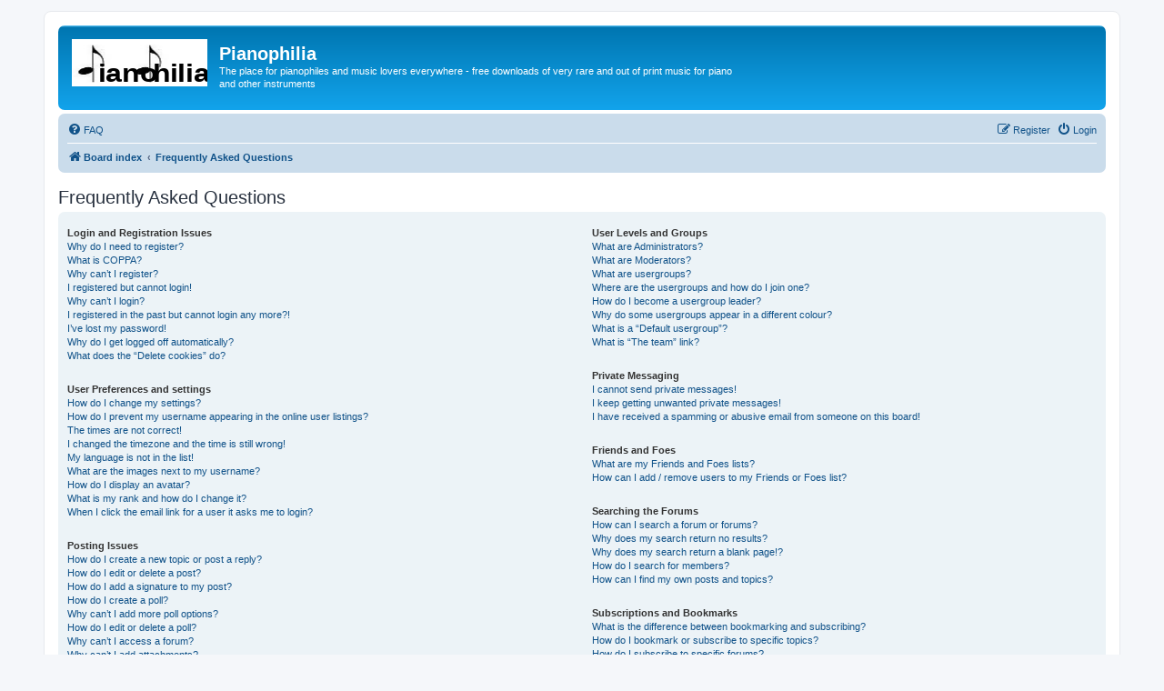

--- FILE ---
content_type: text/css
request_url: http://www.pianophilia.com/phpBB3/ext/dmzx/downloadlimit/styles/prosilver/theme/downloadlimit.css?assets_version=23
body_size: 291
content:
span.downloadlimit-green {
	background-image: none;
	border-right-width: 0;
	border-radius: 4px 0 0 4px;
	float: left;
	height: 24px;
	padding: 3px;
	-webkit-box-sizing: border-box;
	-moz-box-sizing: border-box;
	box-sizing: border-box;
	border: solid 1px #999999;
    border-radius: 8px;
    background-color: #e5ffdf;
    border-color: #43a347;
    color: #043300;
	font-family: Verdana, Helvetica, Arial, sans-serif;
	font-size: 1.1em;
}

span.downloadlimit-red {
	background-image: none;
	border-right-width: 0;
	border-radius: 4px 0 0 4px;
	float: left;
	height: 24px;
	padding: 3px;
	-webkit-box-sizing: border-box;
	-moz-box-sizing: border-box;
	box-sizing: border-box;
	border: solid 1px #999999;
    border-radius: 8px;
    background-color: #ffdfdf;
    border-color: #a30004;
    color: #043300;
	font-family: Verdana, Helvetica, Arial, sans-serif;
	font-size: 1.1em;
}



--- FILE ---
content_type: image/svg+xml
request_url: http://www.pianophilia.com/phpBB3/styles/prosilver/theme/images/site_logo.svg
body_size: 4787
content:
<svg width="1280" height="720" xmlns="http://www.w3.org/2000/svg" xmlns:xlink="http://www.w3.org/1999/xlink" overflow="hidden"><defs><clipPath id="clip0"><rect x="0" y="0" width="1280" height="720"/></clipPath><clipPath id="clip1"><rect x="-7" y="-5" width="951" height="465"/></clipPath><clipPath id="clip2"><rect x="-7" y="-5" width="952" height="465"/></clipPath><clipPath id="clip3"><rect x="-7" y="-5" width="952" height="465"/></clipPath><clipPath id="clip4"><rect x="-7" y="-5" width="952" height="465"/></clipPath><clipPath id="clip5"><rect x="26" y="-10" width="106" height="74"/></clipPath><clipPath id="clip6"><rect x="26" y="-10" width="106" height="74"/></clipPath><clipPath id="clip7"><rect x="26" y="-10" width="106" height="74"/></clipPath><clipPath id="clip8"><rect x="-0.427421" y="-0.741935" width="104.492" height="114.581"/></clipPath><image width="104" height="113" xlink:href="[data-uri]" preserveAspectRatio="none" id="img9"></image><clipPath id="clip10"><rect x="0" y="8.24365e-08" width="104" height="113"/></clipPath><clipPath id="clip11"><rect x="-36" y="-10" width="105" height="74"/></clipPath><clipPath id="clip12"><rect x="-36" y="-10" width="105" height="74"/></clipPath><clipPath id="clip13"><rect x="-36" y="-10" width="105" height="74"/></clipPath><clipPath id="clip14"><rect x="-0.0240433" y="-0.741935" width="104.239" height="114.581"/></clipPath><clipPath id="clip15"><path d="M-2.09397e-06 8.24365e-08 104 8.24365e-08 104 113 0 113Z" fill-rule="evenodd" clip-rule="evenodd"/></clipPath></defs><g clip-path="url(#clip0)"><rect x="0" y="0" width="1280" height="720" fill="#FFFFFF"/><g clip-path="url(#clip1)"><g clip-path="url(#clip2)"><g clip-path="url(#clip3)"><g clip-path="url(#clip4)"><path d="M0 0 826.667 0 826.667 465 0 465Z" fill="#FFFFFF" transform="matrix(1.1504 0 0 1 -7 -5)"/><g clip-path="url(#clip5)"><g clip-path="url(#clip6)"><g clip-path="url(#clip7)"><g clip-path="url(#clip8)" transform="matrix(1.01444 0 0 0.645834 26.4336 -9.52083)"><g clip-path="url(#clip10)"><use width="100%" height="100%" xlink:href="#img9" transform="translate(1.93616e-07 8.24365e-08)"></use></g></g></g></g></g><g clip-path="url(#clip11)"><g clip-path="url(#clip12)"><g clip-path="url(#clip13)"><g clip-path="url(#clip14)" transform="matrix(1.0073 0 0 0.645834 -35.9758 -9.52083)"><g clip-path="url(#clip15)"><use width="100%" height="100%" xlink:href="#img9" transform="translate(-2.09397e-06 8.24365e-08)"></use></g></g></g></g></g><text font-family="Edwardian Script ITC,Edwardian Script ITC_MSFontService,sans-serif" font-weight="700" font-stretch="semi-expanded" font-size="43" transform="matrix(0.742969 0 0 0.645833 28.6419 47)">iano<tspan x="80.8333" y="0">hilia</tspan></text></g></g></g></g></g></svg>